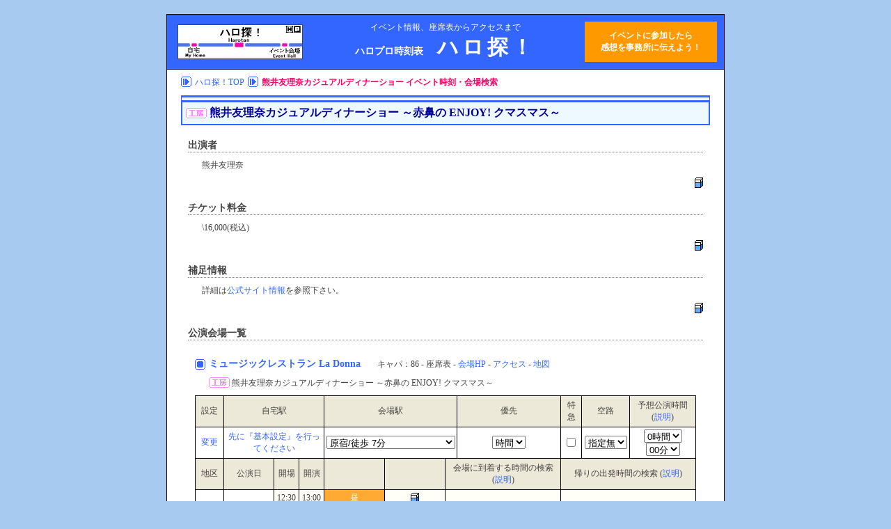

--- FILE ---
content_type: text/html;charset=Shift_JIS
request_url: http://ht.heartproject.net/ht/tour_seq/1856/view.html
body_size: 6047
content:
		<!DOCTYPE HTML PUBLIC "-//W3C//DTD HTML 4.01 Transitional//EN"
		"http://www.w3.org/TR/html4/loose.dtd">
		<html>
		<head>
		<meta name="keywords" content="ハロプロ,座席表,座席数,モーニング娘。,℃-ute,Berryz工房,ANGERME,アンジュルム,Juice=Juice,こぶしファクトリー,つばきファクトリー">
		<meta name="description" content="ハロプロ情報サイト！たった5秒で自宅から会場までの移動時間がわかる！最新ハロプロイベント情報、座席表、アクセス方法、周辺地図、を掲載">
		<link rel="SHORTCUT ICON" href="/img/favicon.ico" type="image/x-icon">
		<link rel="icon" href="/img/favicon.ico" type="image/x-icon">
				<meta http-equiv="Content-Type" content="text/html; charset=shift_jis">
		<title>熊井友理奈カジュアルディナーショー イベント時刻・会場検索 - ハロプロ時刻表「ハロ探！」</title>
		<link type="text/css" rel="stylesheet" href="/css/harotan_base.css">
<link type="text/css" rel="stylesheet" href="/css/harotan_display.css">
<link type="text/css" rel="stylesheet" href="/css/head_foot.css">
<link type="text/css" rel="stylesheet" href="/css/menu.css">
<link type="text/css" rel="stylesheet" href="/css/body.css">
<script language="javascript" src="/include/js/ng_report.js"></script>
		</head>
		<body onload="if(window['init'])init()">
		<script type="text/javascript">
        
          var _gaq = _gaq || [];
          _gaq.push(['_setAccount', 'UA-30164496-1']);
          _gaq.push(['_setDomainName', 'heartproject.net']);
          _gaq.push(['_trackPageview']);
        
          (function() {
            var ga = document.createElement('script'); ga.type = 'text/javascript'; ga.async = true;
            ga.src = ('https:' == document.location.protocol ? 'https://ssl' : 'http://www') + '.google-analytics.com/ga.js';
            var s = document.getElementsByTagName('script')[0]; s.parentNode.insertBefore(ga, s);
          })();
        
        </script>
		<div class="container">
				<table class='title_area' width="100%"  border="0" cellspacing="0" cellpadding="0">
		<tr>
				<td width="190" class="center"><a href="/"><img src="/img/system/rogo.jpg" border="0" alt="ハロ探！"></a></td>
				<td>
				<div class="discription">イベント情報、座席表からアクセスまで</div>
				<h1><span class="subtitle">ハロプロ時刻表</span><span class="title">ハロ探！</span></h1>
				</td>
				<td width="190" class="center" style="background-color: #FF9900">
				<a href="http://heartproject.net/" style="color:white; font-weight: bold">イベントに参加したら<br>感想を事務所に伝えよう！</a>
				<br>
				</td>		</tr>
		</table>
		<table width="100%" cellspacing="0" cellpadding="0" border="0"><tr><td class="body_area"><div class="root_map"><img src='/img/system/list_mark_r.png'><a href='/'>ハロ探！TOP</a><img src='/img/system/list_mark_r.png'><span class='current_page'>熊井友理奈カジュアルディナーショー イベント時刻・会場検索</span></div><div class="h2block"><h2><img width="30" height="15" border="0" src="/img/member/11.png"> 熊井友理奈カジュアルディナーショー ～赤鼻の ENJOY! クマスマス～</h2><div class="h3block"><h3>出演者</h3><p>熊井友理奈</p><div class="right"><input type="image"  src="/img/system/keshigomu.png" alt="修正通知" onclick="ng_report(this, '1', '1856')"></div></div><div class="h3block"><h3>チケット料金</h3><p>\16,000(税込)</p><div class="right"><input type="image"  src="/img/system/keshigomu.png" alt="修正通知" onclick="ng_report(this, '1', '1856')"></div></div><div class="h3block"><h3>補足情報</h3><p>詳細は<a href="https://www.up-fc.jp/m-line/news_Info.php?id=11031" target="_blank">公式サイト情報</a>を参照下さい。</p><div class="right"><input type="image"  src="/img/system/keshigomu.png" alt="修正通知" onclick="ng_report(this, '1', '1856')"></div></div><div class="h3block"><h3>公演会場一覧</h3><a name="block4116"></a><div class="h4block"><h4><strong><a href="http://ht.heartproject.net/hall/ht/hall_seq/387/detail.html">ミュージックレストラン La Donna </a></strong><span class="text">キャパ：86 - 座席表 - <a href='http://www.la-donna.jp/' target='_blank'>会場HP</a> - <a href='http://www.la-donna.jp/about.html#map' target='_blank'>アクセス</a> - <a href='https://www.google.co.jp/maps/place/La+Donna/@35.669154,139.706887,17z/data=!3m1!4b1!4m2!3m1!1s0x60188ca3786781a1:0x521b624d02beb3f1' target='_blank'>地図</a></span></h4><p><img width="30" height="15" border="0" src="/img/member/11.png"> 熊井友理奈カジュアルディナーショー ～赤鼻の ENJOY! クマスマス～</p><div class="table_container center"><table border="0" class="block_table" cellspacing="1"><tr><td class="h">設定</td><td class="h" colspan="3">自宅駅</td><td class="h" colspan="3">会場駅</td><td class="h">優先</td><td class="h">特急</td><td class="h">空路</td><td class="h">予想公演時間(<a href="javascript:info_alert(1);void(0)">説明</a>)</td></tr><tr><td class="v"><a href="http://ht.heartproject.net/ht/base_conf.html" target="_blank">変更</a></td><td class="v" colspan="3"><a href="http://ht.heartproject.net/ht/base_conf.html" target="_blank">先に『基本設定』を行ってください</a></td><td class="v" colspan="3"><select id="station4116" style="width: 185px"><option value="原宿>7>2832">原宿/徒歩 7分</option>
<option value="明治神宮前>4>3168">明治神宮前/徒歩 4分</option>
</select></td><td class="v"><select id="rp4116"><option value="0">時間</option><option value="1">料金</option><option value="2">乗換</option></select></td><td class="v"><input type="checkbox" id="ep4116" value="1"></td><td class="v"><select id="air4116"><option value="0">指定無</option><option value="1">JAL</option><option value="2">ANA</option><option value="4">その他</option></select></td><td class="v"><select id="time_h4116" onblur="setReturnLinks(4116)" onpropertychange="setReturnLinks(4116)"><option value="0">0時間</option><option value="1">1時間</option><option value="2">2時間</option><option value="3">3時間</option><option value="4">4時間</option><option value="5">5時間</option></select><select id="time_m4116" onblur="setReturnLinks(4116)" onpropertychange="setReturnLinks(4116)"><option value="0">00分</option><option value="10">10分</option><option value="20">20分</option><option value="30">30分</option><option value="40">40分</option><option value="50">50分</option></select></td></tr>
				<tr>
					<td class="h" width="8%">地区</td>
					<td class="h" width="12%">公演日</td>
					<td class="h" width="5%">開場</td>
					<td class="h" width="5%">開演</td>
					<td class="h" width="3%">&nbsp;</td>
					<td class="h" width="3%">&nbsp;</td>
					<td class="h" width="31%" colspan="2">会場に到着する時間の検索 (<a href="javascript:info_alert(2);void(0)">説明</a>)</td>
					<td class="h" width="31%" colspan="3">帰りの出発時間の検索 (<a href="javascript:info_alert(3);void(0)">説明</a>)
					</td>
				</tr>
				<tr class="v"><td class="area" rowspan="4"><a href="http://ht.heartproject.net/ht/block_seq/4116/view.html">東京</a></td><td class="date" rowspan="2"><a href="http://ht.heartproject.net/ht/data_seq/11768/view.html">12/17(<span class='week_sun'>日</span>) </a></td><td class="time2">12:30<input type="hidden" id="open_time11768" value="1513481400"></td><td class="time2">13:00<input type="hidden" id="start_time11768" value="1513483200"></td><td class="time2_name">昼</td><td class="time2"><input type="image"  src="/img/system/keshigomu.png" alt="修正通知" onclick="ng_report(this, '4', '11768')"></td><td class="time2 time_links" id="goto_links11768" colspan="2">&nbsp;<input type="hidden" id="data_state11768" value="0"></td><td class="time2 time_links" id="return_links11768" colspan="3">&nbsp;</td></tr><input type='hidden' id='holiday11768' value='1'><tr class="v"><td class="time3">17:00<input type="hidden" id="open_time11769" value="1513497600"></td><td class="time3">17:30<input type="hidden" id="start_time11769" value="1513499400"></td><td class="time3_name">夜</td><td class="time3"><input type="image"  src="/img/system/keshigomu.png" alt="修正通知" onclick="ng_report(this, '4', '11769')"></td><td class="time3 time_links" id="goto_links11769" colspan="2">&nbsp;<input type="hidden" id="data_state11769" value="0"></td><td class="time3 time_links" id="return_links11769" colspan="3">&nbsp;</td></tr><input type='hidden' id='holiday11769' value='1'><tr class="v"><td class="date" rowspan="2"><a href="http://ht.heartproject.net/ht/data_seq/11770/view.html">12/24(<span class='week_sun'>日</span>) </a></td><td class="time2">12:30<input type="hidden" id="open_time11770" value="1514086200"></td><td class="time2">13:00<input type="hidden" id="start_time11770" value="1514088000"></td><td class="time2_name">昼</td><td class="time2"><input type="image"  src="/img/system/keshigomu.png" alt="修正通知" onclick="ng_report(this, '4', '11770')"></td><td class="time2 time_links" id="goto_links11770" colspan="2">&nbsp;<input type="hidden" id="data_state11770" value="0"></td><td class="time2 time_links" id="return_links11770" colspan="3">&nbsp;</td></tr><input type='hidden' id='holiday11770' value='1'><tr class="v"><td class="time3">17:00<input type="hidden" id="open_time11771" value="1514102400"></td><td class="time3">17:30<input type="hidden" id="start_time11771" value="1514104200"></td><td class="time3_name">夜</td><td class="time3"><input type="image"  src="/img/system/keshigomu.png" alt="修正通知" onclick="ng_report(this, '4', '11771')"></td><td class="time3 time_links" id="goto_links11771" colspan="2">&nbsp;<input type="hidden" id="data_state11771" value="0"></td><td class="time3 time_links" id="return_links11771" colspan="3">&nbsp;</td></tr><input type='hidden' id='holiday11771' value='1'><tr><td class="h" colspan="11">検索結果を表示しているページは <a href="http://ekitan.com/" target="_blank">http://ekitan.com/</a> 駅探(駅前探偵倶楽部)のサイトです</td></tr><input type="hidden" id="data_seq_csv4116" value="11768,11769,11770,11771"><input type="hidden" id="hall_state4116" value="0"></table></div></div><input type='hidden' name='block_seq_csv' value='4116'></div></div><script language="javascript" src="/harotan.js"></script><form method="post" action="/harotan_receiver.php" target="_blank" style="display: none" id="search_start_form"><input type="text" id="hide[sr]" name="hide[sr]" value="">
<input type="text" id="hide[rp]" name="hide[rp]" value="">
<input type="text" id="hide[ep]" name="hide[ep]" value="">
<input type="text" id="hide[air]" name="hide[air]" value="">
<input type="text" id="hide[t_stamp]" name="hide[t_stamp]" value="">
<input type="text" id="hide[time]" name="hide[time]" value="">
<input type="text" id="hide[move_time]" name="hide[move_time]" value="">
<input type="text" id="hide[station]" name="hide[station]" value="">
<input type="text" id="hide[stcode]" name="hide[stcode]" value="">
<input type="text" id="hide[my_station]" name="hide[my_station]" value="">
<input type="text" id="hide[my_stcode]" name="hide[my_stcode]" value="">
<input type="text" id="hide[last]" name="hide[last]" value="">
<input type="text" id="hide[hlast]" name="hide[hlast]" value="">
<input type="text" id="hide[holiday]" name="hide[holiday]" value="">
</form><div class="h3block"><img src="/img/system/list_mark_r.png"> <a href="http://ht.heartproject.net/ht/tour_seq/1856/view.html"><strong>熊井友理奈CDS</strong>の公演一覧</a></div>		<div class="h2block">
			<h2>お知らせ</h2>

			<div class="h3block">
				<h3>掲載されている情報について</h3>
				<p>ハロ探！内で掲載している内容は、手作業でデータベースに入力しているため、必ずしも正しいデータとは限りませんので、イベント開催日が正しいか、会場が正しいか、公演日時が正しいか、必ず信頼性の高い情報と照らし合わせながら使うことをオススメします。<br>
				掲載情報の間違いを見つけた場合は、各データの近くにある <img src="/img/system/keshigomu.png"> 消しゴムアイコンから、管理者に通知のご協力をお願いします。</p>
				<p>また、数ヶ月先の公演を検索すると、結果が正しい日時で検索されないことがありますのでご注意ください。</p>
				<p>万が一ハロ探！のデータが間違っていて、それによって問題が発生しても責任は取れませんので予めご了承ください</p>
			<p>ご利用の際は必ず<a href="http://ht.heartproject.net/ht/alert.html">注意事項！</a>をお読みになってからご利用ください</p>
			</div>
			
            <div class="h3block">
				<h3>チケットに関する問い合わせについて</h3>
				<p>
                	一般発売日情報など、公演に関連した内容を、直接会場に問い合わせることはご遠慮下さい。<br />
                    イベントの一般問い合わせや、一般発売日の情報は、公式ホームページ
                    <a href="http://www.helloproject.com/event/index.html" target="_blank">Hello! Project</a>
                    / <a href="http://www.up-fc.jp/m-line/news_m-line.php" target="_blank">M-line club</a>
                    で公開されている情報を参考にしてください。(公開されていない場合は発表まで待ちましょう)
                </p>
			</div>

            <div class="h3block">
				<h3>一般発売のチケット情報</h3>
				<p>
                	一般先行、一般発売中のチケットをお探しの方は以下の各プレイガイドをチェックしましょう！<br />
                    <a href="http://t.pia.jp/" target="_blank">チケットぴあ</a>&nbsp;&nbsp;&nbsp;&nbsp;&nbsp;
                    [ <a target="_blank" href="http://ticket-search.pia.jp/pia/search_all.do?select=all&kw=%E3%83%A2%E3%83%BC%E3%83%8B%E3%83%B3%E3%82%B0%E5%A8%98%E3%80%82">モーニング娘。</a>
                    / <a target="_blank" href="http://ticket-search.pia.jp/pia/search_all.do?kw=%E2%84%83-ute">℃-ute</a>
					/ <a target="_blank" href="http://ticket-search.pia.jp/pia/search_all.do?kw=%E3%82%A2%E3%83%B3%E3%82%B8%E3%83%A5%E3%83%AB%E3%83%A0">アンジュルム</a>
					/ <a target="_blank" href="http://ticket-search.pia.jp/pia/search_all.do?kw=Juice%3DJuice">Juice=Juice</a>
					/ <a target="_blank" href="http://ticket-search.pia.jp/pia/search_all.do?kw=%E3%82%AB%E3%83%B3%E3%83%88%E3%83%AA%E3%83%BC%E3%83%BB%E3%82%AC%E3%83%BC%E3%83%AB%E3%82%BA">カントリー・ガールズ</a>
                    ]
                    <br>
                    <a href="http://eplus.jp/sys/main.jsp" target="_blank">イープラス</a>&nbsp;&nbsp;&nbsp;&nbsp;&nbsp;&nbsp;&nbsp;
                    [ <a target="_blank" href="http://eplus.jp/sys/main.jsp?uji.verbs=GGWP03_search&uji.id=search&uji.bean=G.apl.web.bean.JOAG010201Bean&ZScreenId=GGWA01&uketsukeInfoKubun=001&keyword=%83%82%81%5B%83j%83%93%83O%96%BA%81B&__ncforminfo=XdHBED-FHNa95dkXAoXVEWQ--6v_y6nEBUiex78Kj9v_xWZ948l4enlvzkzqLPpzyyPKWfm1qB12TJ_WwXxZnnytxh1IfOh7qU3P2k_unlz5N3EQ8k5DBM6Sh566ecKwnooOm5tZbWc%3D">モーニング娘。</a>
                    / <a target="_blank" href="http://eplus.jp/sys/main.jsp?uji.verbs=GGWP03_search&uji.id=search&uji.bean=G.apl.web.bean.JOAG010201Bean&ZScreenId=GGWA01&uketsukeInfoKubun=001&keyword=%81%8E-ute&siteCode=1221&__ncforminfo=L4PPLvu01KHCkhl3_5yq351lBl38jYD_szdAqLhSwgPnaQVlZOYpdHUjVxUJt--voFBp8Mx47PFRq5zwTE8Ao-zhUD8Vp0IsbcKYMXmSKatZzaUZ7wMnjwBjnZO9dxrJY_z6O9jHlFi-gnAJBLe6CQ%3D%3D">℃-ute</a>
					/ <a target="_blank" href="http://eplus.jp/sys/main.jsp?uji.verbs=GGWP03_search&uji.id=search&uji.bean=G.apl.web.bean.JOAG010201Bean&ZScreenId=GGWA01&uketsukeInfoKubun=001&keyword=%83A%83%93%83W%83%85%83%8B%83%80&siteCode=1221&__ncforminfo=xN0JomIXRuyjFMlMWJQt2IZNP5_AioDsgpAUqA10TeL68pQ6pme2eZec9Tv2m4-xR2eqGYYIATKWeL_Wu0gm0oFvYR5VSno5Lhit2_0-kiXx9Txz3FMZPvCvQ5VBqzXFFGZEMzENKggydOXcBbjqPg%3D%3D">アンジュルム</a>
					/ <a target="_blank" href="http://eplus.jp/sys/main.jsp?uji.verbs=GGWP03_search&uji.id=search&uji.bean=G.apl.web.bean.JOAG010201Bean&ZScreenId=GGWA01&uketsukeInfoKubun=001&keyword=Juice%3DJuice&siteCode=1221&__ncforminfo=Tp9xh7styGd0Ya5nbGZhauI6KrmCo_jqJtmupMKTGyGA5r0TKw0sheAm866VYXtPDItVdjlFmCeaOCvhvx-wEgcWaahIGsSC-yJdqGcY2ShN2G-6uNPBd__8P4CJrJA_8iL2uThlT5ICKbqom8v9Ew%3D%3D">Juice=Juice</a>
					/ <a target="_blank" href="http://eplus.jp/sys/main.jsp?uji.verbs=GGWP03_search&uji.id=search&uji.bean=G.apl.web.bean.JOAG010201Bean&ZScreenId=GGWA01&uketsukeInfoKubun=001&keyword=%83J%83%93%83g%83%8A%81%5B%81E%83K%81%5B%83%8B%83Y&siteCode=1221&__ncforminfo=EoQFshgIBYi3JeSp7yCOGrNc1noDciZCGKX8Z-tQpPO54OvF1mbTZyjl6j3pPgtk3qD7CnxZF3iKSIj6BKeF6-dYFFTVEPEB05V7neA2LzZg-9XFF_-YunGdrWd03PrW1ZuafsTcRLRfoK4_uqvnkQ%3D%3D">カントリー・ガールズ</a>
                    ]
                    <br>
                    <a href="http://l-tike.com/" target="_blank">ローソンチケット</a>
                    [ <a target="_blank" href="http://l-tike.com/d1/AA02G01F1.do?search_category=LTCK&stdiv=LTCK&keyword=%83%82%81%5B%83j%83%93%83O%96%BA%81B&category=LTCK&FWDT=%83%82%81%5B%83j%83%93%83O%96%BA%81B&DBNID=1&ALCD=1">モーニング娘。</a>
                    / <a target="_blank" href="http://l-tike.com/d1/AA02G08F1.do?search_category=LTCK&stdiv=LTCK&keyword=%81%8E-ute&category=LTCK&FWDT=%81%8E-ute&DBNID=7&ALCD=1&GGID=LT&CTGY=1&CTGY=4">℃-ute</a>
					/ <a target="_blank" href="http://l-tike.com/d1/AA02G08F1.do?search_category=LTCK&stdiv=LTCK&keyword=%83A%83%93%83W%83%85%83%8B%83%80&category=LTCK&FWDT=%83A%83%93%83W%83%85%83%8B%83%80&DBNID=7&ALCD=1&GGID=LT&CTGY=1&CTGY=4&x=0&y=0">アンジュルム</a>
					/ <a target="_blank" href="http://l-tike.com/d1/AA02G08F1.do?search_category=LTCK&stdiv=LTCK&keyword=Juice%3DJuice&category=LTCK&FWDT=Juice%3DJuice&DBNID=7&ALCD=1&GGID=LT&CTGY=1&CTGY=4&x=0&y=0">Juice=Juice</a>
					/ <a target="_blank" href="http://l-tike.com/d1/AA02G08F1.do?search_category=LTCK&stdiv=LTCK&keyword=%83J%83%93%83g%83%8A%81%5B%81E%83K%81%5B%83%8B%83Y&category=LTCK&FWDT=%83J%83%93%83g%83%8A%81%5B%81E%83K%81%5B%83%8B%83Y&DBNID=7&ALCD=1&GGID=LT&CTGY=1&CTGY=4&x=0&y=0">カントリー・ガールズ</a>
                    ]
                    <br>
                    <a href="http://www.cnplayguide.com/" target="_blank">CNプレイガイド</a>&nbsp;
                    [ <a target="_blank" href="http://www.cnplayguide.com/evt/cttop.aspx?pgt=Search&Keyword=%83%82%81%5B%83j%83%93%83O%96%BA%81B&rNum=42232">モーニング娘。</a>
                    / <a target="_blank" href="http://www.cnplayguide.com/evt/cttop.aspx?rNum=201202153943&pgt=Search&Keyword=%81%8e-ute">℃-ute</a>
					/ <a target="_blank" href="http://www.cnplayguide.com/evt/cttop.aspx?pgt=Search&Keyword=%83A%83%93%83W%83%85%83%8B%83%80&rNum=43165">アンジュルム</a>
					/ <a target="_blank" href="http://www.cnplayguide.com/evt/cttop.aspx?pgt=Search&Keyword=Juice%3DJuice&rNum=87340">Juice=Juice</a>
					/ <a target="_blank" href="http://www.cnplayguide.com/evt/cttop.aspx?pgt=Search&Keyword=%83J%83%93%83g%83%8A%81%5B%81E%83K%81%5B%83%8B%83Y&rNum=4473">カントリー・ガールズ</a>
                    ]
                    <br>
                    <a href="http://www.sundayfolk.com/" target="_blank">TANK!(名古屋、中京エリア)</a>
                </p>
			</div>

		</div>
	
	<div class="root_map"><img src='/img/system/list_mark_r.png'><a href='/'>ハロ探！TOP</a><img src='/img/system/list_mark_r.png'><span class='current_page'>熊井友理奈カジュアルディナーショー イベント時刻・会場検索</span></div></td></tr></table>		<div class='footer_area'>
			<div class="footer_data">
			Since 2005/12/25 Copyright (C) 2005 - 2026 harotan All Rights Reserved<br>
			Produce By <a href="http://heartproject.net">heartproject.net</a>
			</div>
		</div>
		</div>
				</body>
		</html>
		

--- FILE ---
content_type: text/css
request_url: http://ht.heartproject.net/css/harotan_display.css
body_size: 384
content:


.block_table{
	font-size: 12px;
	background-color: white;
}
.block_table{
	font-size: 12px;
	background-color: black;
	margin: 30px 0px;
}

.block_table .h{
	background-color: #ECE9D8;/*ECE9D8*/
	padding: 5px;
}

.block_table .hall_name{
	margin: 10px;
	border-width: 0px;
}
.block_table .hall_name strong{
	font-size: 16px;
}
.block_table .hall_name .seat{
	font-size: 12px;
	font-weight: lighter;
}

.block_table .v
,.block_table .v td
{
	background-color: #FFFFFF;
	padding: 3px;
}


/* 時間帯スタイル */
.block_table .time1{
	background-color: #FFF8FF !important;
}
.block_table .time2{
	background-color: #FFFFF8 !important;
}
.block_table .time3{
	background-color: #F8F8FF !important;
}
.block_table .time1_name{
	color: #FFFFFF !important;
	background-color: #FF66AA !important;
}
.block_table .time2_name{
	color: #FFFFFF !important;
	background-color: #FFAA33 !important;
}
.block_table .time3_name{
	color: #FFFFFF !important;
	background-color: #6666FF !important;
}

.block_table .time_links a{
	color: #3366FF;
	padding: 3px;
}
.block_table .time_links a:hover{
	color: #FFFFFF;
	background-color: #3366FF;
}
	.block_table .date a
	,.block_table .area a
	{
		color: #444444;
	}
	.block_table .date a:hover
	,.block_table .area a:hover
	{
		color: #444444;
	}




--- FILE ---
content_type: text/css
request_url: http://ht.heartproject.net/css/head_foot.css
body_size: 303
content:
/*======================================
	ハロ探！TOPページ用CSS
======================================*/

.title_area{
	padding: 10px;
	background-color: #3366FF;
	color: white;
	border-bottom: black 1px solid;
}
	.title_area h1 .title{
		font-size: 30px;
		letter-spacing: 5px;
		font-weight: bold;
	}
	.title_area h1 .subtitle{
		font-size: 14px;
		font-weight: bold;
		margin-right: 20px;
	}

.container .footer_area .footer_data{
	border-top: black 1px solid;
	background-color: #3366FF;
	color: #FFFFFF;
	padding: 10px;
	text-align: center;
}
	.container .footer_area  a{
		color: #FFFFFF;
	}
	.container .footer_area  a:hover{
		color: #FFFFFF;
	}



--- FILE ---
content_type: application/javascript
request_url: http://ht.heartproject.net/include/js/ng_report.js
body_size: 1443
content:
var xmlhttp=false;
// ======================================
// @以降のコメント部分も必要です
// ======================================

/*@cc_on @*/
/*@if (@_jscript_version >= 5)
// JScript gives us Conditional compilation, we can cope with old IE versions.
// and security blocked creation of the objects.
 try {
  xmlhttp = new ActiveXObject("Msxml2.XMLHTTP");
 } catch (e) {
  try {
   xmlhttp = new ActiveXObject("Microsoft.XMLHTTP");
  } catch (E) {
   xmlhttp = false;
  }
 }
@end @*/

if (!xmlhttp && typeof XMLHttpRequest!='undefined') {
	xmlhttp = new XMLHttpRequest();
}

function put(url){
	if(url.indexOf("?") == -1){
		url += "?cache="+(new Date()).getTime()
	}else{
		url += "&cache="+(new Date()).getTime()
	}
	if(xmlhttp){
		xmlhttp.open("GET", url, false);
		xmlhttp.send("");
		return xmlhttp.responseText;
	}
	return false;
}




function ng_report(el, mode, number){
	var mess;
	var flag;
	var ob   = document.createElement('script');
	var head = document.getElementsByTagName("head")[0];	//ヘッダを取得
	if(!xmlhttp){
		alert("ご使用のブラウザは「修正通知」の機能に対応していません");
		return false;
	}
	var str = "この「消しゴムマーク」はハロ探！の掲載データが間違っていたり、\n修正の必要があるものを管理者に通知するためのアイコンです。\n\n";
	str += "ハロ探！はみなさんの協力によって成り立っているサイトですので、\n掲載内容などに間違いを発見した際はご協力をお願いいたします。";
	alert(str);
	
	while(1){
		mess = prompt("ご協力ありがとうございます。掲載されている情報で間違っている部分を教えてください\n入力が空の場合は管理者に通知だけが送られます。\n送信しない場合はキャンセルボタンを押してください。", "");
		if(mess === null){
			return false;
		}else{
			if(mess.length == 0){
				alert("お手数ですが、どこがどのように間違っているのか\n簡単なメッセージをお願いいたします");
				continue;
			}else{
				flag = confirm("「"+mess+"」\n\nこの内容で送信します");
			}
			if(flag){
				
				var url = "/ng_report_receiver.php?mode="+mode+"&id="+number+"&body="+escape(mess)+"&url="+escape((location.toString()));
				
				var res = put(url);
				if(res != false){
					var arr = res.match(/^CODE=([0-9]+) ([\w\W]+)$/i);
					if(arr == null || arr[1] == ""){
						alert("正しく送信できませんでした");
						return false;
					}
					
					if(arr[1] == 1){
						el.disabled = 1;
						el.src = "/img/system/keshigomu_end.png";
					}
					alert(arr[2]);
					return true;
					
				}else{
					
					alert("通信エラーが発生しました");
					return false;
				}
			}
		}
	}
}
